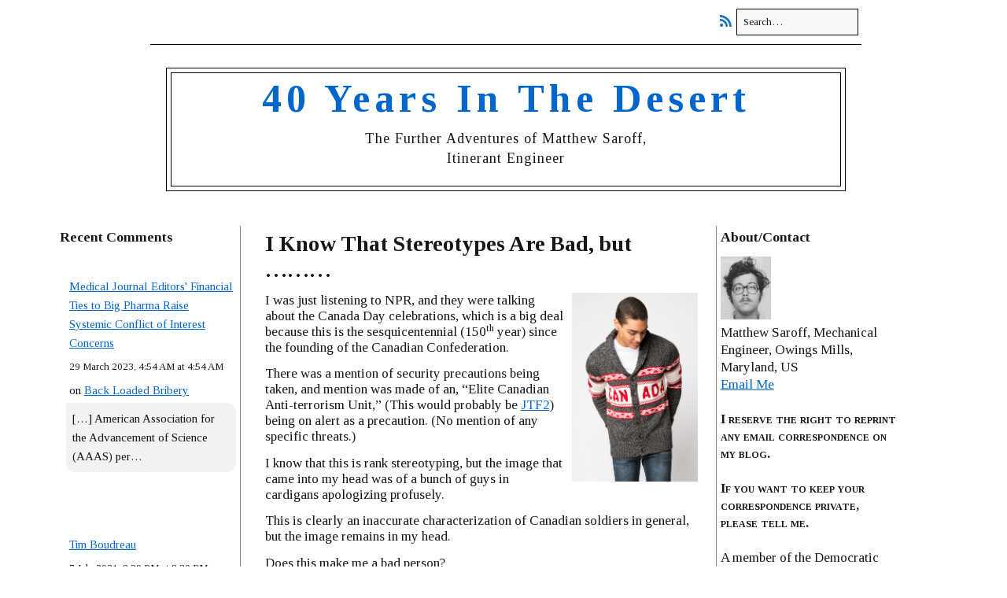

--- FILE ---
content_type: text/html; charset=UTF-8
request_url: https://www.panix.com/~msaroff/40years/2017/07/01/i-know-that-stereotypes-are-bad-but/
body_size: 82539
content:
<!DOCTYPE html>
<!--[if lte IE 9]><html class="no-js IE9 IE" lang="en-US"><![endif]-->
<!--[if gt IE 9]><!--><html class="no-js" lang="en-US"><!--<![endif]-->
	<head>
				<meta charset="UTF-8" />
	<title>I Know That Stereotypes Are Bad, but ……… &#8211; 40 Years In The Desert</title>
<meta name='robots' content='max-image-preview:large' />
			<link rel="dns-prefetch" href="//fonts.googleapis.com" />
			<script type="text/javascript">
			/* <![CDATA[ */
			document.documentElement.className = document.documentElement.className.replace(new RegExp('(^|\\s)no-js(\\s|$)'), '$1js$2');
			/* ]]> */
		</script>
	<link rel="alternate" type="application/rss+xml" title="40 Years In The Desert &raquo; Feed" href="https://www.panix.com/~msaroff/40years/feed/" />
<link rel="alternate" type="application/rss+xml" title="40 Years In The Desert &raquo; Comments Feed" href="https://www.panix.com/~msaroff/40years/comments/feed/" />
<link rel="alternate" type="application/rss+xml" title="40 Years In The Desert &raquo; I Know That Stereotypes Are Bad, but ……… Comments Feed" href="https://www.panix.com/~msaroff/40years/2017/07/01/i-know-that-stereotypes-are-bad-but/feed/" />
<script type="text/javascript">
/* <![CDATA[ */
window._wpemojiSettings = {"baseUrl":"https:\/\/s.w.org\/images\/core\/emoji\/15.0.3\/72x72\/","ext":".png","svgUrl":"https:\/\/s.w.org\/images\/core\/emoji\/15.0.3\/svg\/","svgExt":".svg","source":{"concatemoji":"https:\/\/www.panix.com\/~msaroff\/40years\/wp-includes\/js\/wp-emoji-release.min.js?ver=6.6.4"}};
/*! This file is auto-generated */
!function(i,n){var o,s,e;function c(e){try{var t={supportTests:e,timestamp:(new Date).valueOf()};sessionStorage.setItem(o,JSON.stringify(t))}catch(e){}}function p(e,t,n){e.clearRect(0,0,e.canvas.width,e.canvas.height),e.fillText(t,0,0);var t=new Uint32Array(e.getImageData(0,0,e.canvas.width,e.canvas.height).data),r=(e.clearRect(0,0,e.canvas.width,e.canvas.height),e.fillText(n,0,0),new Uint32Array(e.getImageData(0,0,e.canvas.width,e.canvas.height).data));return t.every(function(e,t){return e===r[t]})}function u(e,t,n){switch(t){case"flag":return n(e,"\ud83c\udff3\ufe0f\u200d\u26a7\ufe0f","\ud83c\udff3\ufe0f\u200b\u26a7\ufe0f")?!1:!n(e,"\ud83c\uddfa\ud83c\uddf3","\ud83c\uddfa\u200b\ud83c\uddf3")&&!n(e,"\ud83c\udff4\udb40\udc67\udb40\udc62\udb40\udc65\udb40\udc6e\udb40\udc67\udb40\udc7f","\ud83c\udff4\u200b\udb40\udc67\u200b\udb40\udc62\u200b\udb40\udc65\u200b\udb40\udc6e\u200b\udb40\udc67\u200b\udb40\udc7f");case"emoji":return!n(e,"\ud83d\udc26\u200d\u2b1b","\ud83d\udc26\u200b\u2b1b")}return!1}function f(e,t,n){var r="undefined"!=typeof WorkerGlobalScope&&self instanceof WorkerGlobalScope?new OffscreenCanvas(300,150):i.createElement("canvas"),a=r.getContext("2d",{willReadFrequently:!0}),o=(a.textBaseline="top",a.font="600 32px Arial",{});return e.forEach(function(e){o[e]=t(a,e,n)}),o}function t(e){var t=i.createElement("script");t.src=e,t.defer=!0,i.head.appendChild(t)}"undefined"!=typeof Promise&&(o="wpEmojiSettingsSupports",s=["flag","emoji"],n.supports={everything:!0,everythingExceptFlag:!0},e=new Promise(function(e){i.addEventListener("DOMContentLoaded",e,{once:!0})}),new Promise(function(t){var n=function(){try{var e=JSON.parse(sessionStorage.getItem(o));if("object"==typeof e&&"number"==typeof e.timestamp&&(new Date).valueOf()<e.timestamp+604800&&"object"==typeof e.supportTests)return e.supportTests}catch(e){}return null}();if(!n){if("undefined"!=typeof Worker&&"undefined"!=typeof OffscreenCanvas&&"undefined"!=typeof URL&&URL.createObjectURL&&"undefined"!=typeof Blob)try{var e="postMessage("+f.toString()+"("+[JSON.stringify(s),u.toString(),p.toString()].join(",")+"));",r=new Blob([e],{type:"text/javascript"}),a=new Worker(URL.createObjectURL(r),{name:"wpTestEmojiSupports"});return void(a.onmessage=function(e){c(n=e.data),a.terminate(),t(n)})}catch(e){}c(n=f(s,u,p))}t(n)}).then(function(e){for(var t in e)n.supports[t]=e[t],n.supports.everything=n.supports.everything&&n.supports[t],"flag"!==t&&(n.supports.everythingExceptFlag=n.supports.everythingExceptFlag&&n.supports[t]);n.supports.everythingExceptFlag=n.supports.everythingExceptFlag&&!n.supports.flag,n.DOMReady=!1,n.readyCallback=function(){n.DOMReady=!0}}).then(function(){return e}).then(function(){var e;n.supports.everything||(n.readyCallback(),(e=n.source||{}).concatemoji?t(e.concatemoji):e.wpemoji&&e.twemoji&&(t(e.twemoji),t(e.wpemoji)))}))}((window,document),window._wpemojiSettings);
/* ]]> */
</script>
<style id='wp-emoji-styles-inline-css' type='text/css'>

	img.wp-smiley, img.emoji {
		display: inline !important;
		border: none !important;
		box-shadow: none !important;
		height: 1em !important;
		width: 1em !important;
		margin: 0 0.07em !important;
		vertical-align: -0.1em !important;
		background: none !important;
		padding: 0 !important;
	}
</style>
<link rel='stylesheet' id='collapsed-archives-style-css' href='https://www.panix.com/~msaroff/40years/wp-content/plugins/collapsed-archives/style.css?ver=6.6.4' type='text/css' media='all' />
<link rel='stylesheet' id='make-google-font-css' href='//fonts.googleapis.com/css?family=Tinos%3Aregular%2Citalic%2C700%7COpen+Sans%3Aregular%2Citalic%2C700&#038;ver=1.10.8#038;subset=latin' type='text/css' media='all' />
<link rel='stylesheet' id='font-awesome-css' href='https://www.panix.com/~msaroff/40years/wp-content/themes/make/css/libs/font-awesome/css/font-awesome.min.css?ver=5.15.2' type='text/css' media='all' />
<link rel='stylesheet' id='make-main-css' href='https://www.panix.com/~msaroff/40years/wp-content/themes/make/style.css?ver=1.10.8' type='text/css' media='all' />
<link rel='stylesheet' id='make-print-css' href='https://www.panix.com/~msaroff/40years/wp-content/themes/make/css/print.css?ver=1.10.8' type='text/css' media='print' />
<link rel='stylesheet' id='decent-comments-css' href='https://www.panix.com/~msaroff/40years/wp-content/plugins/decent-comments/css/decent-comments.css?ver=3.0.2' type='text/css' media='all' />
<script type="text/javascript" src="https://www.panix.com/~msaroff/40years/wp-includes/js/dist/vendor/react.min.js?ver=18.3.1" id="react-js"></script>
<script type="text/javascript" src="https://www.panix.com/~msaroff/40years/wp-includes/js/dist/vendor/react-jsx-runtime.min.js?ver=18.3.1" id="react-jsx-runtime-js"></script>
<script type="text/javascript" src="https://www.panix.com/~msaroff/40years/wp-includes/js/dist/hooks.min.js?ver=2810c76e705dd1a53b18" id="wp-hooks-js"></script>
<script type="text/javascript" src="https://www.panix.com/~msaroff/40years/wp-includes/js/dist/i18n.min.js?ver=5e580eb46a90c2b997e6" id="wp-i18n-js"></script>
<script type="text/javascript" id="wp-i18n-js-after">
/* <![CDATA[ */
wp.i18n.setLocaleData( { 'text direction\u0004ltr': [ 'ltr' ] } );
/* ]]> */
</script>
<script type="text/javascript" src="https://www.panix.com/~msaroff/40years/wp-includes/js/dist/url.min.js?ver=36ae0e4dd9043bb8749b" id="wp-url-js"></script>
<script type="text/javascript" src="https://www.panix.com/~msaroff/40years/wp-includes/js/dist/api-fetch.min.js?ver=4c185334c5ec26e149cc" id="wp-api-fetch-js"></script>
<script type="text/javascript" id="wp-api-fetch-js-after">
/* <![CDATA[ */
wp.apiFetch.use( wp.apiFetch.createRootURLMiddleware( "https://www.panix.com/~msaroff/40years/wp-json/" ) );
wp.apiFetch.nonceMiddleware = wp.apiFetch.createNonceMiddleware( "2830395907" );
wp.apiFetch.use( wp.apiFetch.nonceMiddleware );
wp.apiFetch.use( wp.apiFetch.mediaUploadMiddleware );
wp.apiFetch.nonceEndpoint = "https://www.panix.com/~msaroff/40years/wp-admin/admin-ajax.php?action=rest-nonce";
/* ]]> */
</script>
<script type="text/javascript" src="https://www.panix.com/~msaroff/40years/wp-includes/js/dist/vendor/react-dom.min.js?ver=18.3.1" id="react-dom-js"></script>
<script type="text/javascript" src="https://www.panix.com/~msaroff/40years/wp-includes/js/dist/dom-ready.min.js?ver=f77871ff7694fffea381" id="wp-dom-ready-js"></script>
<script type="text/javascript" src="https://www.panix.com/~msaroff/40years/wp-includes/js/dist/a11y.min.js?ver=d90eebea464f6c09bfd5" id="wp-a11y-js"></script>
<script type="text/javascript" src="https://www.panix.com/~msaroff/40years/wp-includes/js/dist/blob.min.js?ver=9113eed771d446f4a556" id="wp-blob-js"></script>
<script type="text/javascript" src="https://www.panix.com/~msaroff/40years/wp-includes/js/dist/autop.min.js?ver=9fb50649848277dd318d" id="wp-autop-js"></script>
<script type="text/javascript" src="https://www.panix.com/~msaroff/40years/wp-includes/js/dist/block-serialization-default-parser.min.js?ver=14d44daebf663d05d330" id="wp-block-serialization-default-parser-js"></script>
<script type="text/javascript" src="https://www.panix.com/~msaroff/40years/wp-includes/js/dist/deprecated.min.js?ver=e1f84915c5e8ae38964c" id="wp-deprecated-js"></script>
<script type="text/javascript" src="https://www.panix.com/~msaroff/40years/wp-includes/js/dist/dom.min.js?ver=4ecffbffba91b10c5c7a" id="wp-dom-js"></script>
<script type="text/javascript" src="https://www.panix.com/~msaroff/40years/wp-includes/js/dist/escape-html.min.js?ver=6561a406d2d232a6fbd2" id="wp-escape-html-js"></script>
<script type="text/javascript" src="https://www.panix.com/~msaroff/40years/wp-includes/js/dist/element.min.js?ver=cb762d190aebbec25b27" id="wp-element-js"></script>
<script type="text/javascript" src="https://www.panix.com/~msaroff/40years/wp-includes/js/dist/is-shallow-equal.min.js?ver=e0f9f1d78d83f5196979" id="wp-is-shallow-equal-js"></script>
<script type="text/javascript" src="https://www.panix.com/~msaroff/40years/wp-includes/js/dist/keycodes.min.js?ver=034ff647a54b018581d3" id="wp-keycodes-js"></script>
<script type="text/javascript" src="https://www.panix.com/~msaroff/40years/wp-includes/js/dist/priority-queue.min.js?ver=9c21c957c7e50ffdbf48" id="wp-priority-queue-js"></script>
<script type="text/javascript" src="https://www.panix.com/~msaroff/40years/wp-includes/js/dist/compose.min.js?ver=b8d54449305350b51869" id="wp-compose-js"></script>
<script type="text/javascript" src="https://www.panix.com/~msaroff/40years/wp-includes/js/dist/private-apis.min.js?ver=17a2e640b653d742da6e" id="wp-private-apis-js"></script>
<script type="text/javascript" src="https://www.panix.com/~msaroff/40years/wp-includes/js/dist/redux-routine.min.js?ver=a0a172871afaeb261566" id="wp-redux-routine-js"></script>
<script type="text/javascript" src="https://www.panix.com/~msaroff/40years/wp-includes/js/dist/data.min.js?ver=7c62e39de0308c73d50c" id="wp-data-js"></script>
<script type="text/javascript" id="wp-data-js-after">
/* <![CDATA[ */
( function() {
	var userId = 0;
	var storageKey = "WP_DATA_USER_" + userId;
	wp.data
		.use( wp.data.plugins.persistence, { storageKey: storageKey } );
} )();
/* ]]> */
</script>
<script type="text/javascript" src="https://www.panix.com/~msaroff/40years/wp-includes/js/dist/html-entities.min.js?ver=2cd3358363e0675638fb" id="wp-html-entities-js"></script>
<script type="text/javascript" src="https://www.panix.com/~msaroff/40years/wp-includes/js/dist/rich-text.min.js?ver=4021b9e4e9ef4d3cd868" id="wp-rich-text-js"></script>
<script type="text/javascript" src="https://www.panix.com/~msaroff/40years/wp-includes/js/dist/shortcode.min.js?ver=b7747eee0efafd2f0c3b" id="wp-shortcode-js"></script>
<script type="text/javascript" src="https://www.panix.com/~msaroff/40years/wp-includes/js/dist/blocks.min.js?ver=0d232d232463200f5cfd" id="wp-blocks-js"></script>
<script type="text/javascript" src="https://www.panix.com/~msaroff/40years/wp-includes/js/dist/vendor/moment.min.js?ver=2.29.4" id="moment-js"></script>
<script type="text/javascript" id="moment-js-after">
/* <![CDATA[ */
moment.updateLocale( 'en_US', {"months":["January","February","March","April","May","June","July","August","September","October","November","December"],"monthsShort":["Jan","Feb","Mar","Apr","May","Jun","Jul","Aug","Sep","Oct","Nov","Dec"],"weekdays":["Sunday","Monday","Tuesday","Wednesday","Thursday","Friday","Saturday"],"weekdaysShort":["Sun","Mon","Tue","Wed","Thu","Fri","Sat"],"week":{"dow":0},"longDateFormat":{"LT":"g:i A","LTS":null,"L":null,"LL":"j F Y, g:i A","LLL":"F j, Y g:i a","LLLL":null}} );
/* ]]> */
</script>
<script type="text/javascript" src="https://www.panix.com/~msaroff/40years/wp-includes/js/dist/date.min.js?ver=aaca6387d1cf924acc51" id="wp-date-js"></script>
<script type="text/javascript" id="wp-date-js-after">
/* <![CDATA[ */
wp.date.setSettings( {"l10n":{"locale":"en_US","months":["January","February","March","April","May","June","July","August","September","October","November","December"],"monthsShort":["Jan","Feb","Mar","Apr","May","Jun","Jul","Aug","Sep","Oct","Nov","Dec"],"weekdays":["Sunday","Monday","Tuesday","Wednesday","Thursday","Friday","Saturday"],"weekdaysShort":["Sun","Mon","Tue","Wed","Thu","Fri","Sat"],"meridiem":{"am":"am","pm":"pm","AM":"AM","PM":"PM"},"relative":{"future":"%s from now","past":"%s ago","s":"a second","ss":"%d seconds","m":"a minute","mm":"%d minutes","h":"an hour","hh":"%d hours","d":"a day","dd":"%d days","M":"a month","MM":"%d months","y":"a year","yy":"%d years"},"startOfWeek":0},"formats":{"time":"g:i A","date":"j F Y, g:i A","datetime":"F j, Y g:i a","datetimeAbbreviated":"M j, Y g:i a"},"timezone":{"offset":-5,"offsetFormatted":"-5","string":"America\/New_York","abbr":"EST"}} );
/* ]]> */
</script>
<script type="text/javascript" src="https://www.panix.com/~msaroff/40years/wp-includes/js/dist/primitives.min.js?ver=aef2543ab60c8c9bb609" id="wp-primitives-js"></script>
<script type="text/javascript" src="https://www.panix.com/~msaroff/40years/wp-includes/js/dist/warning.min.js?ver=ed7c8b0940914f4fe44b" id="wp-warning-js"></script>
<script type="text/javascript" src="https://www.panix.com/~msaroff/40years/wp-includes/js/dist/components.min.js?ver=36b97398bf090476214e" id="wp-components-js"></script>
<script type="text/javascript" src="https://www.panix.com/~msaroff/40years/wp-includes/js/dist/keyboard-shortcuts.min.js?ver=32686e58e84193ce808b" id="wp-keyboard-shortcuts-js"></script>
<script type="text/javascript" src="https://www.panix.com/~msaroff/40years/wp-includes/js/dist/commands.min.js?ver=73d702f6367f60b06d89" id="wp-commands-js"></script>
<script type="text/javascript" src="https://www.panix.com/~msaroff/40years/wp-includes/js/dist/notices.min.js?ver=673a68a7ac2f556ed50b" id="wp-notices-js"></script>
<script type="text/javascript" src="https://www.panix.com/~msaroff/40years/wp-includes/js/dist/preferences-persistence.min.js?ver=9307a8c9e3254140a223" id="wp-preferences-persistence-js"></script>
<script type="text/javascript" src="https://www.panix.com/~msaroff/40years/wp-includes/js/dist/preferences.min.js?ver=e7b06b8f8bdd714600e9" id="wp-preferences-js"></script>
<script type="text/javascript" id="wp-preferences-js-after">
/* <![CDATA[ */
( function() {
				var serverData = false;
				var userId = "0";
				var persistenceLayer = wp.preferencesPersistence.__unstableCreatePersistenceLayer( serverData, userId );
				var preferencesStore = wp.preferences.store;
				wp.data.dispatch( preferencesStore ).setPersistenceLayer( persistenceLayer );
			} ) ();
/* ]]> */
</script>
<script type="text/javascript" src="https://www.panix.com/~msaroff/40years/wp-includes/js/dist/style-engine.min.js?ver=86ba6721a03e5b921dfe" id="wp-style-engine-js"></script>
<script type="text/javascript" src="https://www.panix.com/~msaroff/40years/wp-includes/js/dist/token-list.min.js?ver=05f8a6df6258f0081718" id="wp-token-list-js"></script>
<script type="text/javascript" src="https://www.panix.com/~msaroff/40years/wp-includes/js/dist/wordcount.min.js?ver=55d8c2bf3dc99e7ea5ec" id="wp-wordcount-js"></script>
<script type="text/javascript" src="https://www.panix.com/~msaroff/40years/wp-includes/js/dist/block-editor.min.js?ver=7ab6a9fdca1a0386ea66" id="wp-block-editor-js"></script>
<script type="text/javascript" id="decent-comments-block-editor-js-extra">
/* <![CDATA[ */
var decentCommentsEdit = {"nonce":"2830395907","post_types":"post, page, attachment","current_id":"0"};
/* ]]> */
</script>
<script type="text/javascript" src="https://www.panix.com/~msaroff/40years/wp-content/plugins/decent-comments/blocks/decent-comments/build/index.js?ver=d524a6e4a42d8bc0f05f" id="decent-comments-block-editor-js"></script>
<script type="text/javascript" src="https://www.panix.com/~msaroff/40years/wp-content/plugins/decent-comments/blocks/decent-comments/build/commentsUtils.js?ver=f140588d7433e6701d4a" id="decent-comments-block-decent-comments-script-js"></script>
<script type="text/javascript" src="https://www.panix.com/~msaroff/40years/wp-includes/js/jquery/jquery.min.js?ver=3.7.1" id="jquery-core-js"></script>
<script type="text/javascript" src="https://www.panix.com/~msaroff/40years/wp-includes/js/jquery/jquery-migrate.min.js?ver=3.4.1" id="jquery-migrate-js"></script>
<link rel="https://api.w.org/" href="https://www.panix.com/~msaroff/40years/wp-json/" /><link rel="alternate" title="JSON" type="application/json" href="https://www.panix.com/~msaroff/40years/wp-json/wp/v2/posts/180177" /><link rel="EditURI" type="application/rsd+xml" title="RSD" href="https://www.panix.com/~msaroff/40years/xmlrpc.php?rsd" />
<meta name="generator" content="WordPress 6.6.4" />
<link rel="canonical" href="https://www.panix.com/~msaroff/40years/2017/07/01/i-know-that-stereotypes-are-bad-but/" />
<link rel='shortlink' href='https://www.panix.com/~msaroff/40years/?p=180177' />
<link rel="alternate" title="oEmbed (JSON)" type="application/json+oembed" href="https://www.panix.com/~msaroff/40years/wp-json/oembed/1.0/embed?url=https%3A%2F%2Fwww.panix.com%2F%7Emsaroff%2F40years%2F2017%2F07%2F01%2Fi-know-that-stereotypes-are-bad-but%2F" />
<link rel="alternate" title="oEmbed (XML)" type="text/xml+oembed" href="https://www.panix.com/~msaroff/40years/wp-json/oembed/1.0/embed?url=https%3A%2F%2Fwww.panix.com%2F%7Emsaroff%2F40years%2F2017%2F07%2F01%2Fi-know-that-stereotypes-are-bad-but%2F&#038;format=xml" />
		<meta name="viewport" content="width=device-width, initial-scale=1" />
				<link rel="pingback" href="https://www.panix.com/~msaroff/40years/xmlrpc.php">
	<style type="text/css">.recentcomments a{display:inline !important;padding:0 !important;margin:0 !important;}</style><style type="text/css" id="custom-background-css">
body.custom-background { background-color: #ffffff; }
</style>
	
<!-- Begin Make Inline CSS -->
<style type="text/css">
body,.font-body{font-family:"Tinos",Georgia,Times,"Times New Roman",serif;line-height:1.4;}a{font-weight:normal;}button,.ttfmake-button,input[type="button"],input[type="reset"],input[type="submit"],.site-main .gform_wrapper .gform_footer input.button{font-family:"Tinos",Georgia,Times,"Times New Roman",serif;font-size:17px;font-size:1.7rem;}h1:not(.site-title),.font-header,.entry-title{font-family:"Tinos",Georgia,Times,"Times New Roman",serif;font-size:40px;font-size:4rem;}h2{font-family:"Tinos",Georgia,Times,"Times New Roman",serif;font-size:38px;font-size:3.8rem;}h3,.builder-text-content .widget-title{font-family:"Tinos",Georgia,Times,"Times New Roman",serif;}h4{font-family:"Tinos",Georgia,Times,"Times New Roman",serif;}h5{font-family:"Tinos",Georgia,Times,"Times New Roman",serif;}h6{font-family:"Tinos",Georgia,Times,"Times New Roman",serif;}.site-title,.site-title a,.font-site-title{font-family:"Tinos",Georgia,Times,"Times New Roman",serif;font-size:50px;font-size:5rem;line-height:1.1;letter-spacing:6px;}.site-description,.site-description a,.font-site-tagline{font-family:"Tinos",Georgia,Times,"Times New Roman",serif;font-size:18px;font-size:1.8rem;text-transform:none;line-height:1.4;}.site-navigation .menu li a,.font-nav,.site-navigation .menu-toggle{font-family:"Tinos",Georgia,Times,"Times New Roman",serif;font-size:14px;font-size:1.4rem;font-weight:normal;font-style:normal;text-transform:none;line-height:1.4;letter-spacing:0px;word-spacing:0px;}.site-navigation .menu li.current_page_item > a,.site-navigation .menu .children li.current_page_item > a,.site-navigation .menu li.current-menu-item > a,.site-navigation .menu .sub-menu li.current-menu-item > a{font-weight:bold;}.header-bar,.header-text,.header-bar .search-form input,.header-bar .menu a,.header-navigation .mobile-menu ul.menu li a{font-family:"Tinos",Georgia,Times,"Times New Roman",serif;font-size:13px;font-size:1.3rem;font-weight:normal;font-style:normal;text-transform:none;line-height:1.6;letter-spacing:0px;word-spacing:0px;}.sidebar .widget-title,.sidebar .widgettitle,.sidebar .widget-title a,.sidebar .widgettitle a,.font-widget-title{font-family:"Tinos",Georgia,Times,"Times New Roman",serif;font-size:13px;font-size:1.3rem;font-weight:bold;font-style:normal;text-transform:none;line-height:1.6;letter-spacing:0px;word-spacing:0px;}.sidebar .widget,.font-widget{font-family:"Tinos",Georgia,Times,"Times New Roman",serif;font-size:13px;font-size:1.3rem;font-weight:normal;font-style:normal;text-transform:none;line-height:1.6;letter-spacing:0px;word-spacing:0px;}.footer-widget-container .widget-title,.footer-widget-container .widgettitle,.footer-widget-container .widget-title a,.footer-widget-container .widgettitle a{font-family:"Open Sans","Helvetica Neue",Helvetica,Arial,sans-serif;font-size:13px;font-size:1.3rem;font-weight:bold;font-style:normal;text-transform:none;line-height:1.6;letter-spacing:0px;word-spacing:0px;}.footer-widget-container .widget{font-family:"Open Sans","Helvetica Neue",Helvetica,Arial,sans-serif;font-size:13px;font-size:1.3rem;font-weight:normal;font-style:normal;text-transform:none;line-height:1.6;letter-spacing:0px;word-spacing:0px;}.footer-text{font-family:"Open Sans","Helvetica Neue",Helvetica,Arial,sans-serif;font-size:13px;font-size:1.3rem;font-weight:normal;font-style:normal;text-transform:none;line-height:1.6;letter-spacing:0px;word-spacing:0px;}.color-primary-text,a,.entry-author-byline a.vcard,.entry-footer a:hover,.comment-form .required,ul.ttfmake-list-dot li:before,ol.ttfmake-list-dot li:before,.entry-comment-count a:hover,.comment-count-icon a:hover{color:#30308f;}.color-primary-background,.ttfmake-button.color-primary-background{background-color:#30308f;}.color-primary-border{border-color:#30308f;}.color-secondary-text,.builder-section-banner .cycle-pager,.ttfmake-shortcode-slider .cycle-pager,.builder-section-banner .cycle-prev:before,.builder-section-banner .cycle-next:before,.ttfmake-shortcode-slider .cycle-prev:before,.ttfmake-shortcode-slider .cycle-next:before,.ttfmake-shortcode-slider .cycle-caption{color:#aaaaaa;}.color-secondary-background,blockquote.ttfmake-testimonial,tt,kbd,pre,code,samp,var,textarea,input[type="date"],input[type="datetime"],input[type="datetime-local"],input[type="email"],input[type="month"],input[type="number"],input[type="password"],input[type="search"],input[type="tel"],input[type="text"],input[type="time"],input[type="url"],input[type="week"],.ttfmake-button.color-secondary-background,button.color-secondary-background,input[type="button"].color-secondary-background,input[type="reset"].color-secondary-background,input[type="submit"].color-secondary-background,.sticky-post-label{background-color:#aaaaaa;}.color-secondary-border,table,table th,table td,.header-layout-3 .site-navigation .menu,.widget_tag_cloud a,.widget_product_tag_cloud a{border-color:#aaaaaa;}hr,hr.ttfmake-line-dashed,hr.ttfmake-line-double,blockquote.ttfmake-testimonial:after{border-top-color:#aaaaaa;}.comment-body,.post,.page,.search article.post,.search article.page,.widget li{border-bottom-color:#aaaaaa;}.color-detail-text,.builder-section-banner .cycle-pager .cycle-pager-active,.ttfmake-shortcode-slider .cycle-pager .cycle-pager-active,.entry-footer a,.entry-footer .fa,.post-categories li:after,.post-tags li:after,.comment-count-icon:before,.entry-comment-count a,.comment-count-icon a{color:#c9cccf;}.color-detail-background{background-color:#c9cccf;}.color-detail-border{border-color:#c9cccf;}.header-bar,.header-bar a,.header-bar .menu li a{color:#000000;}.header-bar a,.header-bar .menu li a,.header-bar .social-links a{color:#1e73be;}.header-bar a:hover,.header-bar a:focus,.header-bar .menu li a:hover,.header-bar .menu li a:focus{color:#ffffff;}.header-bar,.header-bar .search-form input,.header-social-links li:first-of-type,.header-social-links li a{border-color:rgba(0, 0, 0, 1);}.header-bar{background-color:rgba(255, 255, 255, 1);}.site-footer{background-color:rgba(255, 255, 255, 1);}
@media screen and (min-width: 800px){.has-left-sidebar.has-right-sidebar .entry-title{font-size:28px;font-size:2.8rem;}.site-navigation .menu .page_item_has_children a:after,.site-navigation .menu .menu-item-has-children a:after{top:-1px;font-size:10px;font-size:1rem;}.site-navigation .menu .sub-menu li a,.site-navigation .menu .children li a{font-family:"Tinos",Georgia,Times,"Times New Roman",serif;font-size:13px;font-size:1.3rem;font-weight:normal;font-style:normal;text-transform:none;line-height:1.4;letter-spacing:0px;word-spacing:0px;}.site-navigation .menu .children .page_item_has_children a:after,.site-navigation .menu .sub-menu .menu-item-has-children a:after{font-size:9px;font-size:0.9rem;}.site-navigation .menu li.current_page_item > a,.site-navigation .menu .children li.current_page_item > a,.site-navigation .menu li.current_page_ancestor > a,.site-navigation .menu li.current-menu-item > a,.site-navigation .menu .sub-menu li.current-menu-item > a,.site-navigation .menu li.current-menu-ancestor > a{font-weight:bold;}.site-navigation ul.menu ul a:hover,.site-navigation ul.menu ul a:focus,.site-navigation .menu ul ul a:hover,.site-navigation .menu ul ul a:focus{background-color:#30308f;}.site-navigation .menu .sub-menu,.site-navigation .menu .children{background-color:#aaaaaa;}.site-navigation .page_item_has_children a:after,.site-navigation .menu-item-has-children a:after{color:#c9cccf;}.site-navigation .menu .sub-menu a,.site-navigation .menu .children a{border-bottom-color:#c9cccf;}.site-navigation .menu li.current_page_item,.site-navigation .menu .children li.current_page_item,.site-navigation .menu li.current_page_ancestor,.site-navigation .menu li.current-menu-item,.site-navigation .menu .sub-menu li.current-menu-item,.site-navigation .menu li.current-menu-ancestor{background-color:rgba(226, 226, 226, 1);}}
</style>
<!-- End Make Inline CSS -->
<link rel="icon" href="https://www.panix.com/~msaroff/40years/wp-content/uploads/2019/01/badhair1-121x150.jpg" sizes="32x32" />
<link rel="icon" href="https://www.panix.com/~msaroff/40years/wp-content/uploads/2019/01/badhair1.jpg" sizes="192x192" />
<link rel="apple-touch-icon" href="https://www.panix.com/~msaroff/40years/wp-content/uploads/2019/01/badhair1.jpg" />
<meta name="msapplication-TileImage" content="https://www.panix.com/~msaroff/40years/wp-content/uploads/2019/01/badhair1.jpg" />
		<style type="text/css" id="wp-custom-css">
			.site-branding {
  background: #FFFFFF !important;
	border-style: solid;
	border-color: #000000;
	border-width: 1px;
	padding-top: 5px;
	padding-bottom: 0px;
}
.site-header-main > div:nth-child(1) {
  background: #FFFFFF !important;
	border-style: solid;
	border-color: #000000;
	border-width: 1px; 
	padding-top: 5px;
	padding-bottom: 5px;
	padding-left: 5px;
	padding-right: 5px;
	margin-left: 93px;
	margin-right: 93px;
}

.header-bar.right-content {
  position: relative;
  left: 123px;
	width: 904px;
}

.site-title a{
  text-decoration: none !important;
}

.entry-title {
	padding-bottom: .5em;
}

.entry-title a{
  text-decoration: none !important;
	color: #0066CC;
	font-weight: normal;
}

#search-field.search-field {
  position: relative;
  right: -28px;
}

#search-field {
  background: #f8f8f8;
  width: 155px;
}

#wpadminbar {
	padding-bottom: 12px !important;
}

#text-11.widget.widget_text {
	font-size: 1.25em;
	color: #000000;
	font-weight: 600; 
	text-align: left;
} 

#footer-2.widget-area.footer-2.active {
  width: 450px;
	margin-left: -70px;
}

.header-social-links li:first-of-type a {
  position: relative;
  left: 35px;
}

#sidebar-left.widget-area.sidebar.sidebar-left.active {
  background-color: #ffffff;
  border-right-width: 1px;
  border-right-style: solid;
  padding-right: 5px;
  border-right-color: #888888;
}

#sidebar-right.widget-area.sidebar.sidebar-right.active {
  border-left-width: 1px;
  border-left-style: solid;
  padding-left: 5px;
  border-left-color: #888888;
}

.footer-credit {
  display:none;
}

.site-footer .footer-social-links  {
  display: none;
} 

#site-content.site-content {
  width: 1200px;
	padding-left: 0px;
}

.site-content .container {
  padding: 0px;
}

#sidebar-left.widget-area.sidebar.sidebar-left.active {
  padding-left: 0px;
  position: relative;
  left: -80px;
}

#site-main.site-main {
  position: relative;
  left: -84px;
	width: 550px;
}

#sidebar-right.widget-area.sidebar.sidebar-right.active {
  position: relative;
  left: -40px;
	margin-left: -100px;
}

.site-header-main {
  position: relative;
  width: 1050px;
	align-content: center;
  text-align: center;
	left: 50px;
  margin-top: -15px;
  z-index: -19;
}

.header-layout-2 .site-branding {
  padding-right: 10px;
	padding-left: 10px;
}

.site-description {
  padding-right: 220px;
	padding-left: 220px;
}

.entry-date a {
  font-variant: normal;
	font-size: 1em !important;
  position: relative;
  bottom: 20px !important;
	padding-top: 10px;
  text-transform: capitalize;
}

.entry-footer {
	margin-bottom: -46px;
}

.entry-header {
	margin-bottom: -12px;
}

a.tag-cloud-link {
	border-width: 0px;
	color: #0066CC;
	font-size: 2.25em;
}

.format-standard {
  margin-bottom: -69px;
}

.widget-title {
  font-size: 1.35em !important;
}

p {
	font-size: 17px !important;
	line-height: 1.3em !important;
}

.entry-content  blockquote  {
	margin-left: 2em;
	margin-top: 0px;
	padding-top: 0px;
	position: static;
	clear: none !important;
	word-break: normal;
}

.widget li {
  border-style: hidden;
  margin-bottom: -21px;
  font-size: 15px;
}

.tag-cloud-link {
  margin-top: -.6em;
	margin-bottom: -.6em !important;
	margin-right: -5px;
	left: -3px;
}

.tagcloud {
  margin-left: -7px;
	padding-right: 0px !important;
}

a:link {
  text-decoration: underline;
	color: #0066CC;
}

.entry-footer .entry-author {
  position: relative;
  top: -55px;
  margin-bottom: -55px;
}

.entry-header .entry-meta {
  display: none;
}

li.recentcomments {
	padding-bottom: .5em;
	width: 220px;
	word-break: break-all;
}

.comment-excerpt {
	padding-bottom: .8em;
}

textarea#comment {
  background-color: #fcfcfc;
  border-width: 1px;
	border-style: solid;
  border-color: #000000;
}

#collapsed_archives_widget-2.widget.widget_collapsed_archives_widget.widget li {
  font-size: 16px;
	padding-bottom: 20px;
	padding-top: 0px
}

.entry-content p {
	margin-bottom: 0.8em;
	line-height: 1.2 !important;
}
		</style>
			</head>

	<body class="post-template-default single single-post postid-180177 single-format-standard custom-background view-post boxed has-left-sidebar has-right-sidebar">
				<div id="site-wrapper" class="site-wrapper">
			<a class="skip-link screen-reader-text" href="#site-content">Skip to content</a>

			
<header id="site-header" class="site-header header-layout-2" role="banner">
		<div class="header-bar right-content">
		<div class="container">
			
<form role="search" method="get" class="search-form" action="https://www.panix.com/~msaroff/40years/">
	<input type="search" class="search-field" id="search-field" placeholder="Search&hellip;" title="Press Enter to submit your search" value="" name="s" aria-label="Search for:">
	<input type="submit" class="search-submit" value="Search" aria-label="Search" role="button">
</form>
					<div class="header-social-links">
			<ul class="social-customizer social-links">
				<li class="make-social-icon">
					<a href="https://www.panix.com/~msaroff/40years/feed/">
						<i class="fa fa-fw fa-rss" aria-hidden="true"></i>
						<span class="screen-reader-text">RSS</span>
					</a>
				</li>
			</ul>
			</div>
				
			
		</div>
	</div>
		<div class="site-header-main">
		<div class="container">
			<div class="site-branding">
												<h1 class="site-title">
					<a href="https://www.panix.com/~msaroff/40years/" rel="home">40 Years In The Desert</a>
				</h1>
												<span class="site-description">
					The Further Adventures of Matthew Saroff, Itinerant Engineer				</span>
							</div>

			
<nav id="site-navigation" class="site-navigation" role="navigation">
			<button class="menu-toggle">Menu</button>
		</nav>		</div>
	</div>
</header>
			<div id="site-content" class="site-content">
				<div class="container">
<section id="sidebar-left" class="widget-area sidebar sidebar-left active" role="complementary">
	<aside id="decent_comments_widget-2" class="widget widget_decent_comments_widget"><h4 class="widget-title">Recent Comments</h4><div class="decent-comments"><ul class="decent-comments-list"><li class="comment-entry"><div class="comment-content"><div class="comment-avatar"><a href="https://www.contxmedia.com/medical-journal-editors-financial-ties-to-big-pharma-raise-systemic-conflict-of-interest-concerns/" rel="external"><img alt='' src='https://secure.gravatar.com/avatar/?s=24&#038;d=mm&#038;r=g' srcset='https://secure.gravatar.com/avatar/?s=48&#038;d=mm&#038;r=g 2x' class='avatar avatar-24 photo avatar-default' height='24' width='24' decoding='async'/></a></div><div class="comment-author"><a href="https://www.contxmedia.com/medical-journal-editors-financial-ties-to-big-pharma-raise-systemic-conflict-of-interest-concerns/" class="url" rel="ugc external nofollow">Medical Journal Editors&#039; Financial Ties to Big Pharma Raise Systemic Conflict of Interest Concerns</a></div><div class="comment-date">29 March 2023, 4:54 AM at 4:54 AM</div><div class="comment-link">on <a href="https://www.panix.com/~msaroff/40years/2018/07/12/back-loaded-bribery-3/#comment-2827">Back Loaded Bribery</a></div><div class="comment-excerpt">&#91;&#8230;&#93; American Association for the Advancement of Science (AAAS) per…</div></div></li><li class="comment-entry"><div class="comment-content"><div class="comment-avatar"><a href="https://www.blogger.com/profile/09178225575028777886" rel="external"><img alt='' src='https://secure.gravatar.com/avatar/41dc3e007986c35dc46763689fa93174?s=24&#038;d=mm&#038;r=g' srcset='https://secure.gravatar.com/avatar/41dc3e007986c35dc46763689fa93174?s=48&#038;d=mm&#038;r=g 2x' class='avatar avatar-24 photo' height='24' width='24' decoding='async'/></a></div><div class="comment-author"><a href="https://www.blogger.com/profile/09178225575028777886" class="url" rel="ugc external nofollow">Tim Boudreau</a></div><div class="comment-date">7 July 2021, 8:39 PM at 8:39 PM</div><div class="comment-link">on <a href="https://www.panix.com/~msaroff/40years/2021/07/04/morons-4/#comment-2731">Morons</a></div><div class="comment-excerpt">Fond memories of the brief couple of days existence of Reaganbook, the…</div></div></li><li class="comment-entry"><div class="comment-content"><div class="comment-avatar"><a href="https://www.blogger.com/profile/09178225575028777886" rel="external"><img alt='' src='https://secure.gravatar.com/avatar/41dc3e007986c35dc46763689fa93174?s=24&#038;d=mm&#038;r=g' srcset='https://secure.gravatar.com/avatar/41dc3e007986c35dc46763689fa93174?s=48&#038;d=mm&#038;r=g 2x' class='avatar avatar-24 photo' height='24' width='24' decoding='async'/></a></div><div class="comment-author"><a href="https://www.blogger.com/profile/09178225575028777886" class="url" rel="ugc external nofollow">Tim Boudreau</a></div><div class="comment-date">7 July 2021, 8:29 PM at 8:29 PM</div><div class="comment-link">on <a href="https://www.panix.com/~msaroff/40years/2021/07/06/the-parable-of-the-frog-and-the-scorpion-in-silicon/#comment-2732">The Parable of the Frog and the Scorpion in Silicon</a></div><div class="comment-excerpt">Recalling when Sun open sourced Sparc. It was a good move. So…</div></div></li><li class="comment-entry"><div class="comment-content"><div class="comment-avatar"><a href="https://www.blogger.com/profile/09182726521277446600" rel="external"><img alt='' src='https://secure.gravatar.com/avatar/41dc3e007986c35dc46763689fa93174?s=24&#038;d=mm&#038;r=g' srcset='https://secure.gravatar.com/avatar/41dc3e007986c35dc46763689fa93174?s=48&#038;d=mm&#038;r=g 2x' class='avatar avatar-24 photo' height='24' width='24' decoding='async'/></a></div><div class="comment-author"><a href="https://www.blogger.com/profile/09182726521277446600" class="url" rel="ugc external nofollow">Matthew Saroff</a></div><div class="comment-date">4 July 2021, 1:41 AM at 1:41 AM</div><div class="comment-link">on <a href="https://www.panix.com/~msaroff/40years/2021/07/01/today-in-amazon-rat-fery/#comment-2733">Today in Amazon Rat-F%$#ery</a></div><div class="comment-excerpt">I know that Glass-Steagall prevented banks from owning shares in the companies…</div></div></li><li class="comment-entry"><div class="comment-content"><div class="comment-avatar"><a href="https://www.blogger.com/profile/03290800114730971035" rel="external"><img alt='' src='https://secure.gravatar.com/avatar/41dc3e007986c35dc46763689fa93174?s=24&#038;d=mm&#038;r=g' srcset='https://secure.gravatar.com/avatar/41dc3e007986c35dc46763689fa93174?s=48&#038;d=mm&#038;r=g 2x' class='avatar avatar-24 photo' height='24' width='24' decoding='async'/></a></div><div class="comment-author"><a href="https://www.blogger.com/profile/03290800114730971035" class="url" rel="ugc external nofollow">marku</a></div><div class="comment-date">3 July 2021, 9:56 AM at 9:56 AM</div><div class="comment-link">on <a href="https://www.panix.com/~msaroff/40years/2021/07/01/today-in-amazon-rat-fery/#comment-2734">Today in Amazon Rat-F%$#ery</a></div><div class="comment-excerpt">Glass_Steagal? Or Sherman anti trust? </div></div></li><li class="comment-entry"><div class="comment-content"><div class="comment-avatar"><a href="https://www.blogger.com/profile/12118155420703720351" rel="external"><img alt='' src='https://secure.gravatar.com/avatar/41dc3e007986c35dc46763689fa93174?s=24&#038;d=mm&#038;r=g' srcset='https://secure.gravatar.com/avatar/41dc3e007986c35dc46763689fa93174?s=48&#038;d=mm&#038;r=g 2x' class='avatar avatar-24 photo' height='24' width='24' decoding='async'/></a></div><div class="comment-author"><a href="https://www.blogger.com/profile/12118155420703720351" class="url" rel="ugc external nofollow">Stephen Montsaroff</a></div><div class="comment-date">3 July 2021, 1:27 AM at 1:27 AM</div><div class="comment-link">on <a href="https://www.panix.com/~msaroff/40years/2021/02/11/not-this-sh-again/#comment-2823">Not This Sh%$ Again</a></div><div class="comment-excerpt">Yes, first step to making colonies, I expect </div></div></li><li class="comment-entry"><div class="comment-content"><div class="comment-avatar"><a href="https://www.blogger.com/profile/12118155420703720351" rel="external"><img alt='' src='https://secure.gravatar.com/avatar/41dc3e007986c35dc46763689fa93174?s=24&#038;d=mm&#038;r=g' srcset='https://secure.gravatar.com/avatar/41dc3e007986c35dc46763689fa93174?s=48&#038;d=mm&#038;r=g 2x' class='avatar avatar-24 photo' height='24' width='24' decoding='async'/></a></div><div class="comment-author"><a href="https://www.blogger.com/profile/12118155420703720351" class="url" rel="ugc external nofollow">Stephen Montsaroff</a></div><div class="comment-date">3 July 2021, 1:26 AM at 1:26 AM</div><div class="comment-link">on <a href="https://www.panix.com/~msaroff/40years/2021/03/30/quote-of-the-day-284/#comment-2797">Quote of the Day</a></div><div class="comment-excerpt">Suck a fanboi. </div></div></li><li class="comment-entry"><div class="comment-content"><div class="comment-avatar"><a href="https://www.blogger.com/profile/15792214612388638186" rel="external"><img alt='' src='https://secure.gravatar.com/avatar/41dc3e007986c35dc46763689fa93174?s=24&#038;d=mm&#038;r=g' srcset='https://secure.gravatar.com/avatar/41dc3e007986c35dc46763689fa93174?s=48&#038;d=mm&#038;r=g 2x' class='avatar avatar-24 photo' height='24' width='24' decoding='async'/></a></div><div class="comment-author"><a href="https://www.blogger.com/profile/15792214612388638186" class="url" rel="ugc external nofollow">Jamie</a></div><div class="comment-date">3 July 2021, 1:26 AM at 1:26 AM</div><div class="comment-link">on <a href="https://www.panix.com/~msaroff/40years/2021/04/01/tweet-of-the-day-326/#comment-2786">Tweet of the Day</a></div><div class="comment-excerpt">There was no way to win militarily. $2.2 trillion later we would…</div></div></li></ul></div></aside><aside id="tag_cloud-5" class="widget widget_tag_cloud"><h4 class="widget-title">Tags</h4><div class="tagcloud"><a href="https://www.panix.com/~msaroff/40years/tag/aviation/" class="tag-cloud-link tag-link-384 tag-link-position-1" style="font-size: 9.0666666666667pt;" aria-label="Aviation (150 items)">Aviation<span class="tag-link-count"> (150)</span></a>
<a href="https://www.panix.com/~msaroff/40years/tag/bigotry/" class="tag-cloud-link tag-link-506 tag-link-position-2" style="font-size: 10.933333333333pt;" aria-label="Bigotry (207 items)">Bigotry<span class="tag-link-count"> (207)</span></a>
<a href="https://www.panix.com/~msaroff/40years/tag/business/" class="tag-cloud-link tag-link-365 tag-link-position-3" style="font-size: 16.266666666667pt;" aria-label="Business (522 items)">Business<span class="tag-link-count"> (522)</span></a>
<a href="https://www.panix.com/~msaroff/40years/tag/campaign-finance/" class="tag-cloud-link tag-link-513 tag-link-position-4" style="font-size: 8.2666666666667pt;" aria-label="Campaign Finance (130 items)">Campaign Finance<span class="tag-link-count"> (130)</span></a>
<a href="https://www.panix.com/~msaroff/40years/tag/civil-rights/" class="tag-cloud-link tag-link-413 tag-link-position-5" style="font-size: 8.8pt;" aria-label="Civil Rights (143 items)">Civil Rights<span class="tag-link-count"> (143)</span></a>
<a href="https://www.panix.com/~msaroff/40years/tag/congress/" class="tag-cloud-link tag-link-447 tag-link-position-6" style="font-size: 13.333333333333pt;" aria-label="Congress (313 items)">Congress<span class="tag-link-count"> (313)</span></a>
<a href="https://www.panix.com/~msaroff/40years/tag/corruption/" class="tag-cloud-link tag-link-368 tag-link-position-7" style="font-size: 21.066666666667pt;" aria-label="Corruption (1,201 items)">Corruption<span class="tag-link-count"> (1201)</span></a>
<a href="https://www.panix.com/~msaroff/40years/tag/crimes/" class="tag-cloud-link tag-link-435 tag-link-position-8" style="font-size: 9.8666666666667pt;" aria-label="Crimes (174 items)">Crimes<span class="tag-link-count"> (174)</span></a>
<a href="https://www.panix.com/~msaroff/40years/tag/donald-trump/" class="tag-cloud-link tag-link-573 tag-link-position-9" style="font-size: 13.066666666667pt;" aria-label="Donald Trump (298 items)">Donald Trump<span class="tag-link-count"> (298)</span></a>
<a href="https://www.panix.com/~msaroff/40years/tag/economy/" class="tag-cloud-link tag-link-392 tag-link-position-10" style="font-size: 8.9333333333333pt;" aria-label="Economy (148 items)">Economy<span class="tag-link-count"> (148)</span></a>
<a href="https://www.panix.com/~msaroff/40years/tag/education/" class="tag-cloud-link tag-link-397 tag-link-position-11" style="font-size: 8.2666666666667pt;" aria-label="Education (130 items)">Education<span class="tag-link-count"> (130)</span></a>
<a href="https://www.panix.com/~msaroff/40years/tag/elections/" class="tag-cloud-link tag-link-375 tag-link-position-12" style="font-size: 12.533333333333pt;" aria-label="Elections (275 items)">Elections<span class="tag-link-count"> (275)</span></a>
<a href="https://www.panix.com/~msaroff/40years/tag/employment/" class="tag-cloud-link tag-link-450 tag-link-position-13" style="font-size: 12.4pt;" aria-label="employment (271 items)">employment<span class="tag-link-count"> (271)</span></a>
<a href="https://www.panix.com/~msaroff/40years/tag/europe/" class="tag-cloud-link tag-link-371 tag-link-position-14" style="font-size: 10.4pt;" aria-label="Europe (189 items)">Europe<span class="tag-link-count"> (189)</span></a>
<a href="https://www.panix.com/~msaroff/40years/tag/evil/" class="tag-cloud-link tag-link-364 tag-link-position-15" style="font-size: 20.8pt;" aria-label="Evil (1,150 items)">Evil<span class="tag-link-count"> (1150)</span></a>
<a href="https://www.panix.com/~msaroff/40years/tag/fail/" class="tag-cloud-link tag-link-588 tag-link-position-16" style="font-size: 16pt;" aria-label="FAIL (495 items)">FAIL<span class="tag-link-count"> (495)</span></a>
<a href="https://www.panix.com/~msaroff/40years/tag/finance/" class="tag-cloud-link tag-link-456 tag-link-position-17" style="font-size: 12.666666666667pt;" aria-label="Finance (283 items)">Finance<span class="tag-link-count"> (283)</span></a>
<a href="https://www.panix.com/~msaroff/40years/tag/foreign-relations/" class="tag-cloud-link tag-link-394 tag-link-position-18" style="font-size: 10.933333333333pt;" aria-label="Foreign Relations (206 items)">Foreign Relations<span class="tag-link-count"> (206)</span></a>
<a href="https://www.panix.com/~msaroff/40years/tag/good-writing/" class="tag-cloud-link tag-link-464 tag-link-position-19" style="font-size: 14.8pt;" aria-label="Good Writing (403 items)">Good Writing<span class="tag-link-count"> (403)</span></a>
<a href="https://www.panix.com/~msaroff/40years/tag/history/" class="tag-cloud-link tag-link-389 tag-link-position-20" style="font-size: 11.066666666667pt;" aria-label="History (214 items)">History<span class="tag-link-count"> (214)</span></a>
<a href="https://www.panix.com/~msaroff/40years/tag/hypocrisy/" class="tag-cloud-link tag-link-387 tag-link-position-21" style="font-size: 14.133333333333pt;" aria-label="Hypocrisy (363 items)">Hypocrisy<span class="tag-link-count"> (363)</span></a>
<a href="https://www.panix.com/~msaroff/40years/tag/internet/" class="tag-cloud-link tag-link-367 tag-link-position-22" style="font-size: 13.866666666667pt;" aria-label="Internet (347 items)">Internet<span class="tag-link-count"> (347)</span></a>
<a href="https://www.panix.com/~msaroff/40years/tag/justice/" class="tag-cloud-link tag-link-407 tag-link-position-23" style="font-size: 16.266666666667pt;" aria-label="Justice (526 items)">Justice<span class="tag-link-count"> (526)</span></a>
<a href="https://www.panix.com/~msaroff/40years/tag/law-enforcement-misconduct/" class="tag-cloud-link tag-link-526 tag-link-position-24" style="font-size: 12.666666666667pt;" aria-label="Law Enforcement Misconduct (283 items)">Law Enforcement Misconduct<span class="tag-link-count"> (283)</span></a>
<a href="https://www.panix.com/~msaroff/40years/tag/legislation/" class="tag-cloud-link tag-link-449 tag-link-position-25" style="font-size: 11.066666666667pt;" aria-label="Legislation (211 items)">Legislation<span class="tag-link-count"> (211)</span></a>
<a href="https://www.panix.com/~msaroff/40years/tag/linkage/" class="tag-cloud-link tag-link-376 tag-link-position-26" style="font-size: 12pt;" aria-label="Linkage (250 items)">Linkage<span class="tag-link-count"> (250)</span></a>
<a href="https://www.panix.com/~msaroff/40years/tag/pandemic/" class="tag-cloud-link tag-link-572 tag-link-position-27" style="font-size: 11.2pt;" aria-label="Pandemic (217 items)">Pandemic<span class="tag-link-count"> (217)</span></a>
<a href="https://www.panix.com/~msaroff/40years/tag/philosophy/" class="tag-cloud-link tag-link-504 tag-link-position-28" style="font-size: 10.266666666667pt;" aria-label="Philosophy (185 items)">Philosophy<span class="tag-link-count"> (185)</span></a>
<a href="https://www.panix.com/~msaroff/40years/tag/politics/" class="tag-cloud-link tag-link-374 tag-link-position-29" style="font-size: 22pt;" aria-label="Politics (1,420 items)">Politics<span class="tag-link-count"> (1420)</span></a>
<a href="https://www.panix.com/~msaroff/40years/tag/presidential-campaign/" class="tag-cloud-link tag-link-405 tag-link-position-30" style="font-size: 12.133333333333pt;" aria-label="Presidential Campaign (259 items)">Presidential Campaign<span class="tag-link-count"> (259)</span></a>
<a href="https://www.panix.com/~msaroff/40years/tag/protests/" class="tag-cloud-link tag-link-590 tag-link-position-31" style="font-size: 8.1333333333333pt;" aria-label="Protests (127 items)">Protests<span class="tag-link-count"> (127)</span></a>
<a href="https://www.panix.com/~msaroff/40years/tag/public-health/" class="tag-cloud-link tag-link-460 tag-link-position-32" style="font-size: 8.1333333333333pt;" aria-label="Public Health (127 items)">Public Health<span class="tag-link-count"> (127)</span></a>
<a href="https://www.panix.com/~msaroff/40years/tag/racism/" class="tag-cloud-link tag-link-398 tag-link-position-33" style="font-size: 9.6pt;" aria-label="Racism (164 items)">Racism<span class="tag-link-count"> (164)</span></a>
<a href="https://www.panix.com/~msaroff/40years/tag/regulation/" class="tag-cloud-link tag-link-437 tag-link-position-34" style="font-size: 14.133333333333pt;" aria-label="regulation (360 items)">regulation<span class="tag-link-count"> (360)</span></a>
<a href="https://www.panix.com/~msaroff/40years/tag/schadenfreude/" class="tag-cloud-link tag-link-486 tag-link-position-35" style="font-size: 12pt;" aria-label="Schadenfreude (248 items)">Schadenfreude<span class="tag-link-count"> (248)</span></a>
<a href="https://www.panix.com/~msaroff/40years/tag/snark/" class="tag-cloud-link tag-link-390 tag-link-position-36" style="font-size: 8.5333333333333pt;" aria-label="Snark (137 items)">Snark<span class="tag-link-count"> (137)</span></a>
<a href="https://www.panix.com/~msaroff/40years/tag/statistics/" class="tag-cloud-link tag-link-494 tag-link-position-37" style="font-size: 8pt;" aria-label="Statistics (125 items)">Statistics<span class="tag-link-count"> (125)</span></a>
<a href="https://www.panix.com/~msaroff/40years/tag/stupid/" class="tag-cloud-link tag-link-406 tag-link-position-38" style="font-size: 14.8pt;" aria-label="Stupid (403 items)">Stupid<span class="tag-link-count"> (403)</span></a>
<a href="https://www.panix.com/~msaroff/40years/tag/technology/" class="tag-cloud-link tag-link-382 tag-link-position-39" style="font-size: 11.066666666667pt;" aria-label="technology (211 items)">technology<span class="tag-link-count"> (211)</span></a>
<a href="https://www.panix.com/~msaroff/40years/tag/transportation/" class="tag-cloud-link tag-link-471 tag-link-position-40" style="font-size: 8.9333333333333pt;" aria-label="Transportation (147 items)">Transportation<span class="tag-link-count"> (147)</span></a>
<a href="https://www.panix.com/~msaroff/40years/tag/uncategorized/" class="tag-cloud-link tag-link-817 tag-link-position-41" style="font-size: 9.4666666666667pt;" aria-label="Uncategorized (162 items)">Uncategorized<span class="tag-link-count"> (162)</span></a>
<a href="https://www.panix.com/~msaroff/40years/tag/video/" class="tag-cloud-link tag-link-401 tag-link-position-42" style="font-size: 8.4pt;" aria-label="Video (134 items)">Video<span class="tag-link-count"> (134)</span></a>
<a href="https://www.panix.com/~msaroff/40years/tag/wanker/" class="tag-cloud-link tag-link-403 tag-link-position-43" style="font-size: 13.6pt;" aria-label="Wanker (327 items)">Wanker<span class="tag-link-count"> (327)</span></a>
<a href="https://www.panix.com/~msaroff/40years/tag/weird/" class="tag-cloud-link tag-link-421 tag-link-position-44" style="font-size: 10.8pt;" aria-label="Weird (205 items)">Weird<span class="tag-link-count"> (205)</span></a>
<a href="https://www.panix.com/~msaroff/40years/tag/white-house/" class="tag-cloud-link tag-link-454 tag-link-position-45" style="font-size: 9.6pt;" aria-label="White House (166 items)">White House<span class="tag-link-count"> (166)</span></a></div>
</aside></section>
<main id="site-main" class="site-main" role="main">

			
<article id="post-180177" class="post-180177 post type-post status-publish format-standard hentry tag-bigotry tag-canada has-author-avatar">
		<header class="entry-header">
		<div class="entry-meta">
</div>

<h1 class="entry-title">
			I Know That Stereotypes Are Bad, but ………	</h1>
<div class="entry-meta">
	<div class="entry-comment-count">
		<a href="https://www.panix.com/~msaroff/40years/2017/07/01/i-know-that-stereotypes-are-bad-but/#comments">2 Comments</a>
	</div>
</div>	</header>
	
	<div class="entry-content">
				<p><a href="https://i.imgur.com/ubGmBoJ.jpg"><img decoding="async" src="https://i.imgur.com/ubGmBoJ.jpg" style="cursor: pointer; float: right; margin: 0px 0px 10px 10px;" width="160" /></a>I was just listening to NPR, and they were talking about the Canada Day celebrations, which is a big deal because this is the sesquicentennial (150<sup>th</sup> year) since the founding of the Canadian Confederation.</p>
<p>There was a mention of security precautions being taken, and mention was made of an, &#8220;Elite Canadian Anti-terrorism Unit,&#8221; (This would probably be <a href="https://en.wikipedia.org/wiki/Joint_Task_Force_2">JTF2</a>) being on alert as a precaution.  (No mention of any specific threats.)</p>
<p>I know that this is rank stereotyping, but the image that came into my head was of a bunch of guys in cardigans apologizing profusely.</p>
<p>This is clearly an inaccurate characterization of Canadian soldiers in general, but the image remains in my head.</p>
<p>Does this make me a bad person?</p>
		
	</div>

		<footer class="entry-footer">
		<div class="entry-meta">

<div class="entry-author">
		<div class="entry-author-avatar">
		<a class="vcard" href="https://www.panix.com/~msaroff/40years/author/msaroff/"><img alt='' src='https://secure.gravatar.com/avatar/11cb7254f7fff1b88a1f0c3446f85d44?s=96&#038;d=mm&#038;r=g' srcset='https://secure.gravatar.com/avatar/11cb7254f7fff1b88a1f0c3446f85d44?s=192&#038;d=mm&#038;r=g 2x' class='avatar avatar-96 photo' height='96' width='96' decoding='async'/></a>	</div>
		<div class="entry-author-byline">
		by <a class="vcard fn" href="https://www.panix.com/~msaroff/40years/author/msaroff/">Matthew G. Saroff</a>	</div>
	</div>

<time class="entry-date published" datetime="2017-07-01T09:48:00-04:00">1 July 2017, 9:48 AM</time>
</div>
	<i class="fa fa-tag"></i> <ul class="post-tags"><li><a href="https://www.panix.com/~msaroff/40years/tag/bigotry/" rel="tag">Bigotry</a></li>
<li><a href="https://www.panix.com/~msaroff/40years/tag/canada/" rel="tag">Canada</a></li></ul>	</footer>
	</article>
		<nav class="navigation post-navigation" role="navigation">
	<span class="screen-reader-text">Post navigation</span>
	<div class="nav-links">
		<div class="nav-previous"><a href="https://www.panix.com/~msaroff/40years/2017/07/01/who-found-pictures-of-the-registrar-of-the-copyright-office-engaging-in-carnal-congress-with-a-goat/" rel="next">Who Found Pictures of the Registrar of the Copyright Office Engaging in Carnal Congress with a Goat?</a></div><div class="nav-next"><a href="https://www.panix.com/~msaroff/40years/2017/06/30/this-has-disaster-written-all-over-it/" rel="prev">This Has Disaster Written All Over It</a></div>	</div>
</nav>
		

<div id="comments" class="comments-area">
		<h3 class="comments-title">
		2 comments	</h3>

		
		<ol class="comment-list">
			
	<li id="comment-2525" class="comment even thread-even depth-1">
		<article id="div-comment-2525" class="comment-body">
			<header class="comment-header">
				<img alt='' src='https://secure.gravatar.com/avatar/41dc3e007986c35dc46763689fa93174?s=38&#038;d=mm&#038;r=g' srcset='https://secure.gravatar.com/avatar/41dc3e007986c35dc46763689fa93174?s=76&#038;d=mm&#038;r=g 2x' class='avatar avatar-38 photo' height='38' width='38' decoding='async'/>				<div class="comment-date">
					<a href="https://www.panix.com/~msaroff/40years/2017/07/01/i-know-that-stereotypes-are-bad-but/#comment-2525">
						<time datetime="2017-07-01T13:37:30-04:00">
							1 July 2017, 1:37 PM at 1:37 PM						</time>
					</a>
				</div>
				<div class="comment-author vcard">
					<cite class="fn"><a href="https://www.blogger.com/profile/12118155420703720351" class="url" rel="ugc external nofollow">Stephen Montsaroff</a></cite> <span class="says">says:</span>				</div>

							</header>

			<div class="comment-content">
				<p>No it doesn&#39;t mak you a bad person.</p>
<p>You were always a bad person.</p>
			</div>

			<footer class="comment-reply"><a rel="nofollow" class="comment-reply-login" href="https://www.panix.com/~msaroff/40years/wp-login.php?redirect_to=https%3A%2F%2Fwww.panix.com%2F%7Emsaroff%2F40years%2F2017%2F07%2F01%2Fi-know-that-stereotypes-are-bad-but%2F">Log in to Reply</a></footer>		</article>

	</li><!-- #comment-## -->

	<li id="comment-2524" class="comment odd alt thread-odd thread-alt depth-1">
		<article id="div-comment-2524" class="comment-body">
			<header class="comment-header">
				<img alt='' src='https://secure.gravatar.com/avatar/41dc3e007986c35dc46763689fa93174?s=38&#038;d=mm&#038;r=g' srcset='https://secure.gravatar.com/avatar/41dc3e007986c35dc46763689fa93174?s=76&#038;d=mm&#038;r=g 2x' class='avatar avatar-38 photo' height='38' width='38' decoding='async'/>				<div class="comment-date">
					<a href="https://www.panix.com/~msaroff/40years/2017/07/01/i-know-that-stereotypes-are-bad-but/#comment-2524">
						<time datetime="2017-07-01T21:23:43-04:00">
							1 July 2017, 9:23 PM at 9:23 PM						</time>
					</a>
				</div>
				<div class="comment-author vcard">
					<cite class="fn"><a href="https://www.blogger.com/profile/09182726521277446600" class="url" rel="ugc external nofollow">Matthew Saroff</a></cite> <span class="says">says:</span>				</div>

							</header>

			<div class="comment-content">
				<p>You speak Gorilla, right?</p>
			</div>

			<footer class="comment-reply"><a rel="nofollow" class="comment-reply-login" href="https://www.panix.com/~msaroff/40years/wp-login.php?redirect_to=https%3A%2F%2Fwww.panix.com%2F%7Emsaroff%2F40years%2F2017%2F07%2F01%2Fi-know-that-stereotypes-are-bad-but%2F">Log in to Reply</a></footer>		</article>

	</li><!-- #comment-## -->
		</ol>

		
	
	
		<div id="respond" class="comment-respond">
		<h3 id="reply-title" class="comment-reply-title">Leave a Reply <small><a rel="nofollow" id="cancel-comment-reply-link" href="/~msaroff/40years/2017/07/01/i-know-that-stereotypes-are-bad-but/#respond" style="display:none;">Cancel reply</a></small></h3><p class="must-log-in">You must be <a href="https://www.panix.com/~msaroff/40years/wp-login.php?redirect_to=https%3A%2F%2Fwww.panix.com%2F%7Emsaroff%2F40years%2F2017%2F07%2F01%2Fi-know-that-stereotypes-are-bad-but%2F">logged in</a> to post a comment.</p>	</div><!-- #respond -->
	</div>
	
</main>

<section id="sidebar-right" class="widget-area sidebar sidebar-right active" role="complementary">
	<aside id="text-7" class="widget widget_text"><h4 class="widget-title">About/Contact</h4>			<div class="textwidget"><p><a href="http://www.blogger.com/profile/09182726521277446600"><img loading="lazy" decoding="async" class="profile-img" title="My Profile" src="http://1.bp.blogspot.com/-XZUN_gyl-zY/Vp_I7UKEneI/AAAAAAAABQo/Tfi9Ekwmedk/s1600/badhair%255B1%255D.jpg" alt="My Profile" width="64" height="80" /></a><br />
Matthew Saroff, Mechanical Engineer, Owings Mills, Maryland, US<br />
<script type="text/javascript" async>
<!-- 
// protected email script by Joe Maller
// JavaScripts available at http://www.joemaller.com
// this script is free to use and distribute
// but please credit me and/or link to my site

emailE=('msaroff2007@' + 'gmail.com')
document.write('<A href="mailto:' + emailE + '">' + 'Email Me' + '</a>')

 //-->
</script></p>
<p><noscript><br />
<em>Email address protected by JavaScript.<br />
Please enable JavaScript to contact me.</em><br />
</noscript></p>
<p><span style="font-weight: bold;"><span style="font-variant: small-caps; font-size: 100%;">I reserve the right to reprint any email correspondence on my blog.</span></span></p>
<p><span style="font-weight: bold;"><span style="font-variant: small-caps; font-size: 100%;">If you want to keep your correspondence private, please tell me.</span></span></p>
<p>A member of the Democratic wing of the Democratic party, and a fan of Bernie who thinks Neoliberal (DLC/New Dem) trickle down conomics sucks.</p>
<p>Mechanical Engineer with a background in defense, electronics packaging, medical &amp; food equipment, transportation, and manufacturing.</p>
<p>I have two cats, a black cat, and a gray and white long hair cat, who keep me on my toes. (<span style="font-style: italic;">Because he keeps attacking my feet</span>)</p>
<p>I am a Jew and a Zionist, who is married to a woman with exquisitely bad taste in men, and I have two remarkable children with her.</p>
</div>
		</aside><aside id="text-8" class="widget widget_text"><h4 class="widget-title">Blogroll</h4>			<div class="textwidget"></div>
		</aside><aside id="meta-4" class="widget widget_meta"><h4 class="widget-title">Meta</h4>
		<ul>
						<li><a href="https://www.panix.com/~msaroff/40years/wp-login.php">Log in</a></li>
			<li><a href="https://www.panix.com/~msaroff/40years/feed/">Entries feed</a></li>
			<li><a href="https://www.panix.com/~msaroff/40years/comments/feed/">Comments feed</a></li>

			<li><a href="https://wordpress.org/">WordPress.org</a></li>
		</ul>

		</aside><aside id="collapsed_archives_widget-2" class="widget widget_collapsed_archives_widget"><h4 class="widget-title">Archives</h4><div class="collapsed-archives collapsed-archives-triangles"><ul><li><input type="checkbox" id="archive-year-2021"><label for="archive-year-2021"></label>	<a href='https://www.panix.com/~msaroff/40years/2021/'>2021</a>&nbsp;(681)
<ul class="year">	<li><a href='https://www.panix.com/~msaroff/40years/2021/07/'>July</a>&nbsp;(18)</li>
	<li><a href='https://www.panix.com/~msaroff/40years/2021/06/'>June</a>&nbsp;(103)</li>
	<li><a href='https://www.panix.com/~msaroff/40years/2021/05/'>May</a>&nbsp;(115)</li>
	<li><a href='https://www.panix.com/~msaroff/40years/2021/04/'>April</a>&nbsp;(112)</li>
	<li><a href='https://www.panix.com/~msaroff/40years/2021/03/'>March</a>&nbsp;(101)</li>
	<li><a href='https://www.panix.com/~msaroff/40years/2021/02/'>February</a>&nbsp;(106)</li>
	<li><a href='https://www.panix.com/~msaroff/40years/2021/01/'>January</a>&nbsp;(126)</li>
</ul></li><li><input type="checkbox" id="archive-year-2020"><label for="archive-year-2020"></label>	<a href='https://www.panix.com/~msaroff/40years/2020/'>2020</a>&nbsp;(1405)
<ul class="year">	<li><a href='https://www.panix.com/~msaroff/40years/2020/12/'>December</a>&nbsp;(121)</li>
	<li><a href='https://www.panix.com/~msaroff/40years/2020/11/'>November</a>&nbsp;(108)</li>
	<li><a href='https://www.panix.com/~msaroff/40years/2020/10/'>October</a>&nbsp;(110)</li>
	<li><a href='https://www.panix.com/~msaroff/40years/2020/09/'>September</a>&nbsp;(112)</li>
	<li><a href='https://www.panix.com/~msaroff/40years/2020/08/'>August</a>&nbsp;(117)</li>
	<li><a href='https://www.panix.com/~msaroff/40years/2020/07/'>July</a>&nbsp;(134)</li>
	<li><a href='https://www.panix.com/~msaroff/40years/2020/06/'>June</a>&nbsp;(124)</li>
	<li><a href='https://www.panix.com/~msaroff/40years/2020/05/'>May</a>&nbsp;(125)</li>
	<li><a href='https://www.panix.com/~msaroff/40years/2020/04/'>April</a>&nbsp;(109)</li>
	<li><a href='https://www.panix.com/~msaroff/40years/2020/03/'>March</a>&nbsp;(136)</li>
	<li><a href='https://www.panix.com/~msaroff/40years/2020/02/'>February</a>&nbsp;(103)</li>
	<li><a href='https://www.panix.com/~msaroff/40years/2020/01/'>January</a>&nbsp;(106)</li>
</ul></li><li><input type="checkbox" id="archive-year-2019"><label for="archive-year-2019"></label>	<a href='https://www.panix.com/~msaroff/40years/2019/'>2019</a>&nbsp;(1210)
<ul class="year">	<li><a href='https://www.panix.com/~msaroff/40years/2019/12/'>December</a>&nbsp;(94)</li>
	<li><a href='https://www.panix.com/~msaroff/40years/2019/11/'>November</a>&nbsp;(104)</li>
	<li><a href='https://www.panix.com/~msaroff/40years/2019/10/'>October</a>&nbsp;(103)</li>
	<li><a href='https://www.panix.com/~msaroff/40years/2019/09/'>September</a>&nbsp;(100)</li>
	<li><a href='https://www.panix.com/~msaroff/40years/2019/08/'>August</a>&nbsp;(106)</li>
	<li><a href='https://www.panix.com/~msaroff/40years/2019/07/'>July</a>&nbsp;(103)</li>
	<li><a href='https://www.panix.com/~msaroff/40years/2019/06/'>June</a>&nbsp;(95)</li>
	<li><a href='https://www.panix.com/~msaroff/40years/2019/05/'>May</a>&nbsp;(104)</li>
	<li><a href='https://www.panix.com/~msaroff/40years/2019/04/'>April</a>&nbsp;(87)</li>
	<li><a href='https://www.panix.com/~msaroff/40years/2019/03/'>March</a>&nbsp;(104)</li>
	<li><a href='https://www.panix.com/~msaroff/40years/2019/02/'>February</a>&nbsp;(111)</li>
	<li><a href='https://www.panix.com/~msaroff/40years/2019/01/'>January</a>&nbsp;(99)</li>
</ul></li><li><input type="checkbox" id="archive-year-2018"><label for="archive-year-2018"></label>	<a href='https://www.panix.com/~msaroff/40years/2018/'>2018</a>&nbsp;(1208)
<ul class="year">	<li><a href='https://www.panix.com/~msaroff/40years/2018/12/'>December</a>&nbsp;(87)</li>
	<li><a href='https://www.panix.com/~msaroff/40years/2018/11/'>November</a>&nbsp;(112)</li>
	<li><a href='https://www.panix.com/~msaroff/40years/2018/10/'>October</a>&nbsp;(111)</li>
	<li><a href='https://www.panix.com/~msaroff/40years/2018/09/'>September</a>&nbsp;(91)</li>
	<li><a href='https://www.panix.com/~msaroff/40years/2018/08/'>August</a>&nbsp;(119)</li>
	<li><a href='https://www.panix.com/~msaroff/40years/2018/07/'>July</a>&nbsp;(102)</li>
	<li><a href='https://www.panix.com/~msaroff/40years/2018/06/'>June</a>&nbsp;(79)</li>
	<li><a href='https://www.panix.com/~msaroff/40years/2018/05/'>May</a>&nbsp;(103)</li>
	<li><a href='https://www.panix.com/~msaroff/40years/2018/04/'>April</a>&nbsp;(125)</li>
	<li><a href='https://www.panix.com/~msaroff/40years/2018/03/'>March</a>&nbsp;(100)</li>
	<li><a href='https://www.panix.com/~msaroff/40years/2018/02/'>February</a>&nbsp;(76)</li>
	<li><a href='https://www.panix.com/~msaroff/40years/2018/01/'>January</a>&nbsp;(103)</li>
</ul></li><li><input type="checkbox" id="archive-year-2017" checked><label for="archive-year-2017"></label>	<a href='https://www.panix.com/~msaroff/40years/2017/'>2017</a>&nbsp;(1215)
<ul class="year">	<li><a href='https://www.panix.com/~msaroff/40years/2017/12/'>December</a>&nbsp;(106)</li>
	<li><a href='https://www.panix.com/~msaroff/40years/2017/11/'>November</a>&nbsp;(93)</li>
	<li><a href='https://www.panix.com/~msaroff/40years/2017/10/'>October</a>&nbsp;(101)</li>
	<li><a href='https://www.panix.com/~msaroff/40years/2017/09/'>September</a>&nbsp;(84)</li>
	<li><a href='https://www.panix.com/~msaroff/40years/2017/08/'>August</a>&nbsp;(82)</li>
	<li><a href='https://www.panix.com/~msaroff/40years/2017/07/'>July</a>&nbsp;(138)</li>
	<li><a href='https://www.panix.com/~msaroff/40years/2017/06/'>June</a>&nbsp;(115)</li>
	<li><a href='https://www.panix.com/~msaroff/40years/2017/05/'>May</a>&nbsp;(103)</li>
	<li><a href='https://www.panix.com/~msaroff/40years/2017/04/'>April</a>&nbsp;(91)</li>
	<li><a href='https://www.panix.com/~msaroff/40years/2017/03/'>March</a>&nbsp;(121)</li>
	<li><a href='https://www.panix.com/~msaroff/40years/2017/02/'>February</a>&nbsp;(77)</li>
	<li><a href='https://www.panix.com/~msaroff/40years/2017/01/'>January</a>&nbsp;(104)</li>
</ul></li><li><input type="checkbox" id="archive-year-2016"><label for="archive-year-2016"></label>	<a href='https://www.panix.com/~msaroff/40years/2016/'>2016</a>&nbsp;(1262)
<ul class="year">	<li><a href='https://www.panix.com/~msaroff/40years/2016/12/'>December</a>&nbsp;(95)</li>
	<li><a href='https://www.panix.com/~msaroff/40years/2016/11/'>November</a>&nbsp;(107)</li>
	<li><a href='https://www.panix.com/~msaroff/40years/2016/10/'>October</a>&nbsp;(96)</li>
	<li><a href='https://www.panix.com/~msaroff/40years/2016/09/'>September</a>&nbsp;(108)</li>
	<li><a href='https://www.panix.com/~msaroff/40years/2016/08/'>August</a>&nbsp;(112)</li>
	<li><a href='https://www.panix.com/~msaroff/40years/2016/07/'>July</a>&nbsp;(97)</li>
	<li><a href='https://www.panix.com/~msaroff/40years/2016/06/'>June</a>&nbsp;(100)</li>
	<li><a href='https://www.panix.com/~msaroff/40years/2016/05/'>May</a>&nbsp;(107)</li>
	<li><a href='https://www.panix.com/~msaroff/40years/2016/04/'>April</a>&nbsp;(105)</li>
	<li><a href='https://www.panix.com/~msaroff/40years/2016/03/'>March</a>&nbsp;(116)</li>
	<li><a href='https://www.panix.com/~msaroff/40years/2016/02/'>February</a>&nbsp;(105)</li>
	<li><a href='https://www.panix.com/~msaroff/40years/2016/01/'>January</a>&nbsp;(114)</li>
</ul></li><li><input type="checkbox" id="archive-year-2015"><label for="archive-year-2015"></label>	<a href='https://www.panix.com/~msaroff/40years/2015/'>2015</a>&nbsp;(1227)
<ul class="year">	<li><a href='https://www.panix.com/~msaroff/40years/2015/12/'>December</a>&nbsp;(105)</li>
	<li><a href='https://www.panix.com/~msaroff/40years/2015/11/'>November</a>&nbsp;(109)</li>
	<li><a href='https://www.panix.com/~msaroff/40years/2015/10/'>October</a>&nbsp;(122)</li>
	<li><a href='https://www.panix.com/~msaroff/40years/2015/09/'>September</a>&nbsp;(84)</li>
	<li><a href='https://www.panix.com/~msaroff/40years/2015/08/'>August</a>&nbsp;(101)</li>
	<li><a href='https://www.panix.com/~msaroff/40years/2015/07/'>July</a>&nbsp;(98)</li>
	<li><a href='https://www.panix.com/~msaroff/40years/2015/06/'>June</a>&nbsp;(131)</li>
	<li><a href='https://www.panix.com/~msaroff/40years/2015/05/'>May</a>&nbsp;(118)</li>
	<li><a href='https://www.panix.com/~msaroff/40years/2015/04/'>April</a>&nbsp;(103)</li>
	<li><a href='https://www.panix.com/~msaroff/40years/2015/03/'>March</a>&nbsp;(87)</li>
	<li><a href='https://www.panix.com/~msaroff/40years/2015/02/'>February</a>&nbsp;(62)</li>
	<li><a href='https://www.panix.com/~msaroff/40years/2015/01/'>January</a>&nbsp;(107)</li>
</ul></li><li><input type="checkbox" id="archive-year-2014"><label for="archive-year-2014"></label>	<a href='https://www.panix.com/~msaroff/40years/2014/'>2014</a>&nbsp;(1205)
<ul class="year">	<li><a href='https://www.panix.com/~msaroff/40years/2014/12/'>December</a>&nbsp;(107)</li>
	<li><a href='https://www.panix.com/~msaroff/40years/2014/11/'>November</a>&nbsp;(93)</li>
	<li><a href='https://www.panix.com/~msaroff/40years/2014/10/'>October</a>&nbsp;(102)</li>
	<li><a href='https://www.panix.com/~msaroff/40years/2014/09/'>September</a>&nbsp;(100)</li>
	<li><a href='https://www.panix.com/~msaroff/40years/2014/08/'>August</a>&nbsp;(148)</li>
	<li><a href='https://www.panix.com/~msaroff/40years/2014/07/'>July</a>&nbsp;(114)</li>
	<li><a href='https://www.panix.com/~msaroff/40years/2014/06/'>June</a>&nbsp;(73)</li>
	<li><a href='https://www.panix.com/~msaroff/40years/2014/05/'>May</a>&nbsp;(80)</li>
	<li><a href='https://www.panix.com/~msaroff/40years/2014/04/'>April</a>&nbsp;(94)</li>
	<li><a href='https://www.panix.com/~msaroff/40years/2014/03/'>March</a>&nbsp;(106)</li>
	<li><a href='https://www.panix.com/~msaroff/40years/2014/02/'>February</a>&nbsp;(70)</li>
	<li><a href='https://www.panix.com/~msaroff/40years/2014/01/'>January</a>&nbsp;(118)</li>
</ul></li><li><input type="checkbox" id="archive-year-2013"><label for="archive-year-2013"></label>	<a href='https://www.panix.com/~msaroff/40years/2013/'>2013</a>&nbsp;(1139)
<ul class="year">	<li><a href='https://www.panix.com/~msaroff/40years/2013/12/'>December</a>&nbsp;(125)</li>
	<li><a href='https://www.panix.com/~msaroff/40years/2013/11/'>November</a>&nbsp;(94)</li>
	<li><a href='https://www.panix.com/~msaroff/40years/2013/10/'>October</a>&nbsp;(77)</li>
	<li><a href='https://www.panix.com/~msaroff/40years/2013/09/'>September</a>&nbsp;(84)</li>
	<li><a href='https://www.panix.com/~msaroff/40years/2013/08/'>August</a>&nbsp;(85)</li>
	<li><a href='https://www.panix.com/~msaroff/40years/2013/07/'>July</a>&nbsp;(82)</li>
	<li><a href='https://www.panix.com/~msaroff/40years/2013/06/'>June</a>&nbsp;(95)</li>
	<li><a href='https://www.panix.com/~msaroff/40years/2013/05/'>May</a>&nbsp;(93)</li>
	<li><a href='https://www.panix.com/~msaroff/40years/2013/04/'>April</a>&nbsp;(93)</li>
	<li><a href='https://www.panix.com/~msaroff/40years/2013/03/'>March</a>&nbsp;(96)</li>
	<li><a href='https://www.panix.com/~msaroff/40years/2013/02/'>February</a>&nbsp;(88)</li>
	<li><a href='https://www.panix.com/~msaroff/40years/2013/01/'>January</a>&nbsp;(127)</li>
</ul></li><li><input type="checkbox" id="archive-year-2012"><label for="archive-year-2012"></label>	<a href='https://www.panix.com/~msaroff/40years/2012/'>2012</a>&nbsp;(1211)
<ul class="year">	<li><a href='https://www.panix.com/~msaroff/40years/2012/12/'>December</a>&nbsp;(104)</li>
	<li><a href='https://www.panix.com/~msaroff/40years/2012/11/'>November</a>&nbsp;(96)</li>
	<li><a href='https://www.panix.com/~msaroff/40years/2012/10/'>October</a>&nbsp;(78)</li>
	<li><a href='https://www.panix.com/~msaroff/40years/2012/09/'>September</a>&nbsp;(88)</li>
	<li><a href='https://www.panix.com/~msaroff/40years/2012/08/'>August</a>&nbsp;(92)</li>
	<li><a href='https://www.panix.com/~msaroff/40years/2012/07/'>July</a>&nbsp;(99)</li>
	<li><a href='https://www.panix.com/~msaroff/40years/2012/06/'>June</a>&nbsp;(115)</li>
	<li><a href='https://www.panix.com/~msaroff/40years/2012/05/'>May</a>&nbsp;(109)</li>
	<li><a href='https://www.panix.com/~msaroff/40years/2012/04/'>April</a>&nbsp;(86)</li>
	<li><a href='https://www.panix.com/~msaroff/40years/2012/03/'>March</a>&nbsp;(108)</li>
	<li><a href='https://www.panix.com/~msaroff/40years/2012/02/'>February</a>&nbsp;(107)</li>
	<li><a href='https://www.panix.com/~msaroff/40years/2012/01/'>January</a>&nbsp;(129)</li>
</ul></li><li><input type="checkbox" id="archive-year-2011"><label for="archive-year-2011"></label>	<a href='https://www.panix.com/~msaroff/40years/2011/'>2011</a>&nbsp;(1129)
<ul class="year">	<li><a href='https://www.panix.com/~msaroff/40years/2011/12/'>December</a>&nbsp;(80)</li>
	<li><a href='https://www.panix.com/~msaroff/40years/2011/11/'>November</a>&nbsp;(91)</li>
	<li><a href='https://www.panix.com/~msaroff/40years/2011/10/'>October</a>&nbsp;(101)</li>
	<li><a href='https://www.panix.com/~msaroff/40years/2011/09/'>September</a>&nbsp;(92)</li>
	<li><a href='https://www.panix.com/~msaroff/40years/2011/08/'>August</a>&nbsp;(84)</li>
	<li><a href='https://www.panix.com/~msaroff/40years/2011/07/'>July</a>&nbsp;(113)</li>
	<li><a href='https://www.panix.com/~msaroff/40years/2011/06/'>June</a>&nbsp;(90)</li>
	<li><a href='https://www.panix.com/~msaroff/40years/2011/05/'>May</a>&nbsp;(84)</li>
	<li><a href='https://www.panix.com/~msaroff/40years/2011/04/'>April</a>&nbsp;(87)</li>
	<li><a href='https://www.panix.com/~msaroff/40years/2011/03/'>March</a>&nbsp;(108)</li>
	<li><a href='https://www.panix.com/~msaroff/40years/2011/02/'>February</a>&nbsp;(90)</li>
	<li><a href='https://www.panix.com/~msaroff/40years/2011/01/'>January</a>&nbsp;(109)</li>
</ul></li><li><input type="checkbox" id="archive-year-2010"><label for="archive-year-2010"></label>	<a href='https://www.panix.com/~msaroff/40years/2010/'>2010</a>&nbsp;(2152)
<ul class="year">	<li><a href='https://www.panix.com/~msaroff/40years/2010/12/'>December</a>&nbsp;(151)</li>
	<li><a href='https://www.panix.com/~msaroff/40years/2010/11/'>November</a>&nbsp;(104)</li>
	<li><a href='https://www.panix.com/~msaroff/40years/2010/10/'>October</a>&nbsp;(159)</li>
	<li><a href='https://www.panix.com/~msaroff/40years/2010/09/'>September</a>&nbsp;(153)</li>
	<li><a href='https://www.panix.com/~msaroff/40years/2010/08/'>August</a>&nbsp;(197)</li>
	<li><a href='https://www.panix.com/~msaroff/40years/2010/07/'>July</a>&nbsp;(187)</li>
	<li><a href='https://www.panix.com/~msaroff/40years/2010/06/'>June</a>&nbsp;(98)</li>
	<li><a href='https://www.panix.com/~msaroff/40years/2010/05/'>May</a>&nbsp;(182)</li>
	<li><a href='https://www.panix.com/~msaroff/40years/2010/04/'>April</a>&nbsp;(180)</li>
	<li><a href='https://www.panix.com/~msaroff/40years/2010/03/'>March</a>&nbsp;(207)</li>
	<li><a href='https://www.panix.com/~msaroff/40years/2010/02/'>February</a>&nbsp;(275)</li>
	<li><a href='https://www.panix.com/~msaroff/40years/2010/01/'>January</a>&nbsp;(259)</li>
</ul></li><li><input type="checkbox" id="archive-year-2009"><label for="archive-year-2009"></label>	<a href='https://www.panix.com/~msaroff/40years/2009/'>2009</a>&nbsp;(3108)
<ul class="year">	<li><a href='https://www.panix.com/~msaroff/40years/2009/12/'>December</a>&nbsp;(248)</li>
	<li><a href='https://www.panix.com/~msaroff/40years/2009/11/'>November</a>&nbsp;(302)</li>
	<li><a href='https://www.panix.com/~msaroff/40years/2009/10/'>October</a>&nbsp;(326)</li>
	<li><a href='https://www.panix.com/~msaroff/40years/2009/09/'>September</a>&nbsp;(302)</li>
	<li><a href='https://www.panix.com/~msaroff/40years/2009/08/'>August</a>&nbsp;(198)</li>
	<li><a href='https://www.panix.com/~msaroff/40years/2009/07/'>July</a>&nbsp;(187)</li>
	<li><a href='https://www.panix.com/~msaroff/40years/2009/06/'>June</a>&nbsp;(230)</li>
	<li><a href='https://www.panix.com/~msaroff/40years/2009/05/'>May</a>&nbsp;(222)</li>
	<li><a href='https://www.panix.com/~msaroff/40years/2009/04/'>April</a>&nbsp;(253)</li>
	<li><a href='https://www.panix.com/~msaroff/40years/2009/03/'>March</a>&nbsp;(286)</li>
	<li><a href='https://www.panix.com/~msaroff/40years/2009/02/'>February</a>&nbsp;(238)</li>
	<li><a href='https://www.panix.com/~msaroff/40years/2009/01/'>January</a>&nbsp;(316)</li>
</ul></li><li><input type="checkbox" id="archive-year-2008"><label for="archive-year-2008"></label>	<a href='https://www.panix.com/~msaroff/40years/2008/'>2008</a>&nbsp;(4651)
<ul class="year">	<li><a href='https://www.panix.com/~msaroff/40years/2008/12/'>December</a>&nbsp;(361)</li>
	<li><a href='https://www.panix.com/~msaroff/40years/2008/11/'>November</a>&nbsp;(382)</li>
	<li><a href='https://www.panix.com/~msaroff/40years/2008/10/'>October</a>&nbsp;(349)</li>
	<li><a href='https://www.panix.com/~msaroff/40years/2008/09/'>September</a>&nbsp;(289)</li>
	<li><a href='https://www.panix.com/~msaroff/40years/2008/08/'>August</a>&nbsp;(396)</li>
	<li><a href='https://www.panix.com/~msaroff/40years/2008/07/'>July</a>&nbsp;(492)</li>
	<li><a href='https://www.panix.com/~msaroff/40years/2008/06/'>June</a>&nbsp;(438)</li>
	<li><a href='https://www.panix.com/~msaroff/40years/2008/05/'>May</a>&nbsp;(410)</li>
	<li><a href='https://www.panix.com/~msaroff/40years/2008/04/'>April</a>&nbsp;(311)</li>
	<li><a href='https://www.panix.com/~msaroff/40years/2008/03/'>March</a>&nbsp;(398)</li>
	<li><a href='https://www.panix.com/~msaroff/40years/2008/02/'>February</a>&nbsp;(356)</li>
	<li><a href='https://www.panix.com/~msaroff/40years/2008/01/'>January</a>&nbsp;(469)</li>
</ul></li><li><input type="checkbox" id="archive-year-2007"><label for="archive-year-2007"></label>	<a href='https://www.panix.com/~msaroff/40years/2007/'>2007</a>&nbsp;(2132)
<ul class="year">	<li><a href='https://www.panix.com/~msaroff/40years/2007/12/'>December</a>&nbsp;(285)</li>
	<li><a href='https://www.panix.com/~msaroff/40years/2007/11/'>November</a>&nbsp;(311)</li>
	<li><a href='https://www.panix.com/~msaroff/40years/2007/10/'>October</a>&nbsp;(368)</li>
	<li><a href='https://www.panix.com/~msaroff/40years/2007/09/'>September</a>&nbsp;(247)</li>
	<li><a href='https://www.panix.com/~msaroff/40years/2007/08/'>August</a>&nbsp;(262)</li>
	<li><a href='https://www.panix.com/~msaroff/40years/2007/07/'>July</a>&nbsp;(334)</li>
	<li><a href='https://www.panix.com/~msaroff/40years/2007/06/'>June</a>&nbsp;(325)</li>
</ul></li><li><input type="checkbox" id="archive-year-1901"><label for="archive-year-1901"></label>	<a href='https://www.panix.com/~msaroff/40years/1901/'>1901</a>&nbsp;(1)
<ul class="year">	<li><a href='https://www.panix.com/~msaroff/40years/1901/01/'>January</a>&nbsp;(1)</li>
</ul></li></ul></div></aside></section>

				</div>
			</div>

			
<footer id="site-footer" class="site-footer footer-layout-1" role="contentinfo">
	<div class="container">
				<div class="footer-widget-container columns-3">
			<section id="footer-1" class="widget-area footer-1 inactive" role="complementary">
			&nbsp;
	</section><section id="footer-2" class="widget-area footer-2 active" role="complementary">
	<aside id="text-11" class="widget widget_text">			<div class="textwidget"><p><em>Contents © Matthew G. Saroff, 2007 — 2019</em></p>
</div>
		</aside></section><section id="footer-3" class="widget-area footer-3 inactive" role="complementary">
			&nbsp;
	</section>		</div>
		
		
<div class="site-info">
	
		<div class="footer-credit">
		Built with <a class="theme-name" href="https://thethemefoundry.com/make/" target="_blank">Make</a>. Your friendly WordPress page builder theme.	</div>
	</div>

				<div class="footer-social-links">
			<ul class="social-customizer social-links">
				<li class="make-social-icon">
					<a href="https://www.panix.com/~msaroff/40years/feed/">
						<i class="fa fa-fw fa-rss" aria-hidden="true"></i>
						<span class="screen-reader-text">RSS</span>
					</a>
				</li>
			</ul>
			</div>
		</div>
</footer>		</div>

		<link rel='stylesheet' id='so-css-make-css' href='https://www.panix.com/~msaroff/40years/wp-content/uploads/so-css/so-css-make.css?ver=1613785779' type='text/css' media='all' />
<script type="text/javascript" id="decent-comments-block-view-js-extra">
/* <![CDATA[ */
var decentCommentsView = {"nonce":"2830395907","site_url":"https:\/\/www.panix.com\/~msaroff\/40years","current_post_id":"180177","current_term_id":null};
/* ]]> */
</script>
<script type="text/javascript" src="https://www.panix.com/~msaroff/40years/wp-content/plugins/decent-comments/blocks/decent-comments/build/view.js?ver=d524a6e4a42d8bc0f05f" id="decent-comments-block-view-js"></script>
<script type="text/javascript" id="make-frontend-js-extra">
/* <![CDATA[ */
var MakeFrontEnd = {"fitvids":{"selectors":""}};
/* ]]> */
</script>
<script type="text/javascript" src="https://www.panix.com/~msaroff/40years/wp-content/themes/make/js/frontend.js?ver=1.10.8" id="make-frontend-js"></script>
<script type="text/javascript" src="https://www.panix.com/~msaroff/40years/wp-includes/js/comment-reply.min.js?ver=6.6.4" id="comment-reply-js" async="async" data-wp-strategy="async"></script>
<script type="text/javascript" src="https://www.panix.com/~msaroff/40years/wp-content/themes/make/js/formatting/dynamic-stylesheet/dynamic-stylesheet.js?ver=1.10.8" id="make-dynamic-stylesheet-js"></script>

	</body>
</html>